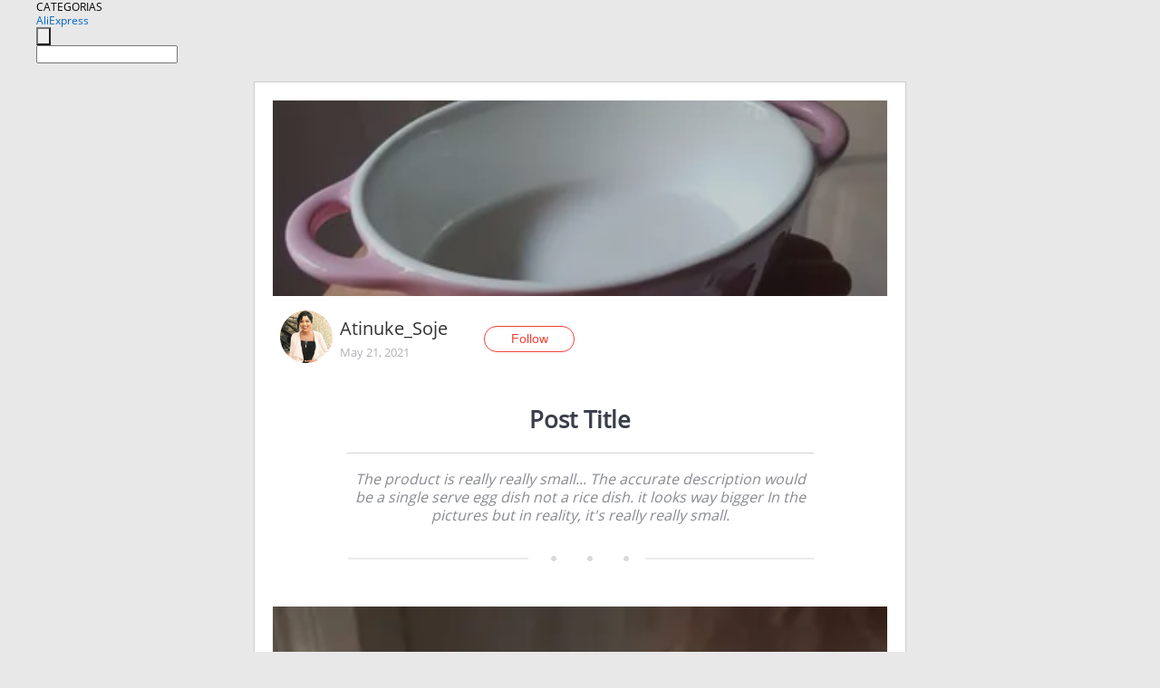

--- FILE ---
content_type: text/html;charset=UTF-8
request_url: https://www.aliexpress.com/star/en/d-article-8000014062715578.html
body_size: 4588
content:
<!doctype html>
<html xmlns:og="http://ogp.me/ns#" xmlns:fb="http://www.facebook.com/2008/fbml">
<head>
    <meta charset="utf-8" />
    <meta http-equiv="Content-Type" content="text/html; charset=utf-8">
            <meta name="keywords" content="The product is really really s">
    
            <meta name="description" content="The product is really really small... The accurate description would be a single serve egg dish not a rice dish. it looks way bigger In the pictures but in reality, it&#39;s really really small." />
        <meta name="google-translate-customization" content="8daa66079a8aa29e-f219f934a1051f5a-ge19f8e1eaa3bf94b-e"/>
            <title>The product is really really s - Aliexpress</title>
                                                
           <meta name="data-spm" content="a2g1i">
    
    
                <link rel="alternate" media="only screen and (max-width: 640px)" href="https://star.aliexpress.com/post/8000014062715578"/>    
                <link rel="canonical" href="https://star.aliexpress.com/post/8000014062715578">     
    
    
           <meta property="og:title" content="#AliExpress" />
   <meta name="twitter:title" content="#AliExpress" />

   <meta property="og:description" content="The product is really really small... The accurate description would be a single serve egg dish not a rice dish. it looks way bigger In the pictures but in reality, it&#39;s really really small. Smarter Shopping, Better Living!  Aliexpress.com" />
   <meta name="twitter:description" content="The product is really really small... The accurate description would be a single serve egg dish not a rice dish. it looks way bigger In the pictures but in reality, it&#39;s really really small. Smarter Shopping, Better Living!  Aliexpress.com" />

   <meta property="og:image" content="https://ae01.alicdn.com/kf/U6e92f90f64424a7b9eecf5872de9b635Y.jpg" />
   <meta name="twitter:image" content="https://ae01.alicdn.com/kf/U6e92f90f64424a7b9eecf5872de9b635Y.jpg" />

   <meta property="og:image:width" content="540" />

   <meta property="og:image:height" content="960" />

<meta property="og:url" content="https://star.aliexpress.com/post/8000014062715578?type=1" />

<meta property="og:type" content="article" />

<meta name="twitter:card" content="summary" />
    <meta name="viewport" content="width=device-width, initial-scale=1.0, maximum-scale=1.0, user-scalable=no" />
    <link rel="shortcut icon" href="//ae01.alicdn.com/images/eng/wholesale/icon/aliexpress.ico" type="image/x-icon"/>

    <link rel="stylesheet" type="text/css" href="//i.alicdn.com/ae-ugc/common/pc/??main.css?t=982635" />

    <script src="//i.alicdn.com/ae-global/atom/??atom.js?t=982635" data-locale="en_US"></script>
    <script src="//i.alicdn.com/ae-ugc/??hashmap.js?t=982635"></script>

        <script src="//aeu.alicdn.com/ctl/ctl.js" type="text/javascript" data-env="us"></script>
<script crossorigin type="text/javascript"  data-version="" src="//i.alicdn.com/ae-ugc/collection/pc/article/v2/??article.js?t=982635" async defer></script>



</head>
<body data-locale="" data-spm="10719911"><script>
with(document)with(body)with(insertBefore(createElement("script"),firstChild))setAttribute("exparams","userid=&aplus&ali_beacon_id=&ali_apache_id=&ali_apache_track=&ali_apache_tracktmp=&dmtrack_c={}&hn=ae%2dugc%2dweb%2df033001207014%2eus44&asid=AQAAAADA5Gxp3e/sYgAAAABvz7RbC1160A==&sidx=0",id="beacon-aplus",src="//assets.alicdn.com/g/alilog/??aplus_plugin_aefront/index.js,mlog/aplus_int.js")
</script>
    <script>
    !(function (c, b, d, a) {
        c[a] || (c[a] = {});
        c[a].config = {
            pid: "f1fxt4k42w@c5477aa275899fd",
            appType: "web",
            imgUrl: "https://retcode-us-west-1.arms.aliyuncs.com/r.png?",
            sendResource: true,
            enableLinkTrace: true,
            behavior: true,
            ignore: {
                ignoreApis: [function (str) {
                    return !(/aliexpress/.test(str));
                }]
            }
        };
        with (b) with (body) with (insertBefore(createElement("script"), firstChild)) setAttribute("crossorigin", "", src = d)
    })(window, document, "https://g.alicdn.com/retcode/cloud-sdk/bl.js", "__bl");
</script>
    <input type="hidden" id="web-info:ws-reg-ori" value="detail" />
<input type="hidden" id="userDeviceType" value="" />
<input type="hidden" id="userCountryCode" value="US"/>
<input type="hidden" id="userCountryName" value="United States"/>
<input type="hidden" id="isResponstiveHeader" value="true"/>
<input type="hidden" id="month" value="1"/>
<input type="hidden" id="day" value="18"/>

    <input type="hidden" id="isSeller" value="false"/>

    <dsi src="https://cdp.aliexpress.com/60.htm"></dsi>


<script type="text/javascript">
    var headerConfig = {
        locale: "en_US",
        site: "glo"
    }
</script>


            <esi:include src="https://common.aliexpress.com/aeregion/aliexpress.com/common/@langField/me-lighthouse-header.htm?locale=en_US" ttl="500s"/>
    
<div class="header header-outer-container" id="header" data-spm="1000002">
    <div class="header-wrap container">
                    <div class="hm-left">
                    <div class="header-categories" id="header-categories">
                <span class="categories-title">CATEGORIAS</span>
                <i class="balloon-arrow"></i>
            </div>
                                                <div class="site-logo inside-page-logo">
                        <a href="//www.aliexpress.com/"><span class="logo-base">AliExpress</span></a>
                    </div>
                                    </div>
        <div class="hm-right">
        	                        <esi:include src="https://common.aliexpress.com/aeregion/aliexpress.com/common/@langField/ae-header.htm?locale=en_US" ttl="500s"/>
            </div>
        <div class="hm-middle">
            <form id="form-searchbar" class="searchbar-form" action="/wholesale" method="get">
                <input type="hidden" id="catId" name="catId" value="0" />
                <input type="hidden" id="historyTab" />
                <input type="hidden" id="historySearchInput" />
                <input type="hidden" id="historySearchCountry" />
                <input type="hidden" id="initiative_id" name="initiative_id" value="" />
                                                                                                                                                    <div class="searchbar-operate-box">
                                                <div id="search-cate" class="search-category hidden-sm">
                                                    <div class="search-cate-title"><span id="search-category-value" class="search-category-value"></span></div>
                        </div>
                        <input type="submit" class="search-button" value=""/>
                    </div>
                                <div class="search-key-box">
                                    <input type="text" placeholder="" maxlength="50" autocomplete="off" value="" name="SearchText" class="search-key" id="search-key" />
                                </div>
            </form>
                    </div>
    </div>
</div>

    <link rel="stylesheet" type="text/css" href="//i.alicdn.com/ae-ugc/collection/pc/article/??article.css?t=982635"/>

<div class="empty-tip">
    <div class="tip">
        <img src="//ae01.alicdn.com/kf/HTB1fv9CLXXXXXbWaXXX760XFXXXH.png" alt="">
        <p>No item found</p>
    </div>
</div>

<div class="page-container">
    <div class="container">
        <div class="main-container post-container">
            <div class="loading"></div>
            <div class="mm-ae-listUser-h5 content-container">
                <div class="list">
                    <div class="bg-cover">
                        <div class="mask-layer"></div>
                    </div>
                    <div class="userInfo">
                        <img style="margin: 8px; float: left" src="" alt="">
                        <div class="userInfo-name-container">
                            <span class="nickname"></span>
                            <p class="time"></p>
                        </div>


                        <div class="follow-wrapper ib-wrapper">
                            <span class="btn-follow-wrapper follow">
                                <button class="btn-follow">Follow</button>
                                <button class="btn-following">Following</button>
                            </span>
                        </div>
                    </div>

                    <div id="post-title" class="ugc-post-title subpost-elements">Post Title</div>
                    <div class="guidance">
                        <span id="post-summary-id" class="post-summary">Guidance</span>
                        <div class="post-border"></div>
                    </div>
                </div>
            </div>

            <div class="mm-ae-ugc-tags-h5 content-container" style="display:none">
                <div class="collage-tags">
                    <p>Related hashtags (<span class="tag-num">&nbsp;</span>)</p>
                    <div class="tags-collage"></div>
                </div>
            </div>

            <div class="mm-ae-ugc-comment-like content-container" id="ugc-comment-like">
                <div class="post-feedback">
                    <ul class="ui-tab-nav util-clearfix">
                        <li class="tab-comments ui-tab-active"><i></i>Comments (<span class="num" id="comments-num">0</span>)</li>
                        <li class="tab-likes"><i></i>Likes (<span class="num" id="likes-num">0</span>)</li>
                    </ul>
                    <div class="ui-tab-body">
                        <div class="ui-tab-pannel">
                            <div class="add-comment">
                                <div class="comment-head hide"><span class="comment-name">reply <i class="name">name</i><i class="btn-del">×</i></span></div>
                                <textarea class="form-control" maxlength="500" id="comment-input"></textarea>
                                <div class="comment-login-tips"><p>Sign In</p></div>
                                <div id="error-tips" class="error-tips"></div>
                                <button class="btn-post-comment">Post comment</button>
                            </div>
                            <div class="comments-box" id="comments-box">
                                <ul class="comments-list">
                                </ul>
                                <div class="all-comments hide"><span class="btn-more">VIEW MORE</span></div>
                            </div>
                        </div>
                        <div class="ui-tab-pannel hide">
                            <ul class="likes-list util-clearfix">
                            </ul>
                            <div class="all-likes hide"><span class="btn-more">VIEW MORE</span></div>
                        </div>
                    </div>
                </div>
            </div>
        </div>
    </div>
</div>

<script id="commentTemp" type="text/x-handlebars-template">
{{#each commentList}}
<li>
    <span class="r-avatar"><img src="{{formatAvatar commenterMember}}" class="avatar-m" alt="{{formatName commenterMember commenterMemberseq}}"></span>
    <div class="r-user-info"><span class="r-name">{{formatName commenterMember commenterMemberseq}}</span><span class="r-time">{{time createtime}}</span></div>
    <p class="r-message"><span class="be-reply {{isReplyHide beReplyNickname}}">{{beReplyNickname}}</span>{{comment}}</p>
<div class="r-operations">
    <span class="r-reply-btn" data-id="{{id}}"><i class="reply-icon"></i><span>reply</span></span>
    {{#if canDelete}}
    <span class="r-delete-btn" data-id="{{id}}"><i class="delete-icon">×</i><span>Delete</span></span>
    {{/if}}
</div>
</li>
{{/each}}
</script>

<script id="likeTemp" type="text/x-handlebars-template">
    {{#each likeList}}
    <li>
        <span class="r-avatar"><img src="{{formatAvatar this}}" class="avatar-m" alt="{{formatName this}}"></span>
        <span class="r-name">{{formatName this}}</span>
        <span class="r-time" style="display:none">Followers: {{fansCount}}</span>
    </li>
    {{/each}}
</script>

<script id="productsTemp" type="text/x-handlebars-template">
    <p class="product-header">Product List ({{count this}})</p>
<ul class="product-list">
    {{#each this}}
<li class="{{isLiHide @index}}">
    <div class="product-img-wrapper">
        <a href="{{formatUrl extendsInfo.itemUrl}}"><img src="{{extendsInfo.imageUrl}}"/></a>
    </div>
<div class="product-txt-wrapper">
    <p class="product-title"><a href="{{formatUrl extendsInfo.itemUrl}}">{{extendsInfo.comment}}</a></p>
    {{#if sellOut}}
    <span class="sell-out">Not available</span>
    {{/if}}
<p class="product-price">{{#if mobilePromotionPrice}}<i class="mobile-icon"></i><span class="mobile-tip">App only</span>{{/if}}<a
        href="{{formatUrl extendsInfo.itemUrl}}">{{extendsInfo.showPrice}}</a></p>
</div>
</li>
    {{/each}}
</ul>
    <div class="view-more {{isShow this}}"><span class="btn-more">VIEW MORE</span>
    </div>
</script>

<script>
var runParams = {
    '_lang':'en_US',
    '_platform': 'other',
    '_currency':'USD',
    'postResult': '',
    'isSuccess': 'true',
    'postId': '8000014062715578',
    'appType': '1',
    'postDetailVO': '%7B%22commentList%22%3A%5B%5D%2C%22isLikeByMe%22%3Afalse%2C%22likeByMe%22%3Afalse%2C%22likeList%22%3A%5B%5D%2C%22memberSnapshotVO%22%3A%7B%22autoIncrFansEnable%22%3Afalse%2C%22avatar%22%3A%22https%3A%2F%2Fae-pic-a1.aliexpress-media.com%2Fkf%2FUTB8t98Fv1vJXKJkSajhq6A7aFXac.jpg_200x200.jpg%22%2C%22buyerLevel%22%3A%22A1%22%2C%22commentCount%22%3A0%2C%22contactName%22%3A%22A***e%20S.%22%2C%22country%22%3A%22NG%22%2C%22fansCount%22%3A1%2C%22followCount%22%3A1%2C%22followedByMe%22%3Afalse%2C%22gender%22%3A%22F%22%2C%22inBlackList%22%3Afalse%2C%22isInBlackList%22%3Afalse%2C%22isLV%22%3Afalse%2C%22lV%22%3Afalse%2C%22memberSeq%22%3A869375578%2C%22nickName%22%3A%22Atinuke_Soje%22%2C%22officialAccount%22%3Afalse%2C%22showFollowed%22%3A0%2C%22ustatus%22%3A0%7D%2C%22postEntity%22%3A%7B%22apptype%22%3A1%2C%22commentCount%22%3A0%2C%22createtime%22%3A1621614455421%2C%22duringReviewPeriod%22%3Afalse%2C%22extendsInfo%22%3A%22newpost%22%2C%22extendsLong%22%3A1%2C%22featured%22%3A0%2C%22id%22%3A8000014062715578%2C%22likeCount%22%3A0%2C%22localeGroup%22%3A%22en%22%2C%22mainPicHeight%22%3A0%2C%22mainPicList%22%3A%5B%22https%3A%2F%2Fae-pic-a1.aliexpress-media.com%2Fkf%2FU6e92f90f64424a7b9eecf5872de9b635Y.jpg_640x640.jpg%22%5D%2C%22mainPicWidth%22%3A0%2C%22memberseq%22%3A869375578%2C%22origin%22%3A24%2C%22repostCount%22%3A0%2C%22status%22%3A0%2C%22subPostCount%22%3A2%2C%22subPostList%22%3A%5B%7B%22bigImageUrl%22%3A%22https%3A%2F%2Fae-pic-a1.aliexpress-media.com%2Fkf%2FU6e92f90f64424a7b9eecf5872de9b635Y.jpg_960x960.jpg%22%2C%22extendsInfo%22%3A%22%7B%5C%22imgUrl%5C%22%3A%5C%22https%3A%2F%2Fae01.alicdn.com%2Fkf%2FU6e92f90f64424a7b9eecf5872de9b635Y.jpg%5C%22%2C%5C%22width%5C%22%3A540%2C%5C%22cmdUrl%5C%22%3A%5C%22%5C%22%2C%5C%22height%5C%22%3A960%7D%22%2C%22hasBuy%22%3Afalse%2C%22id%22%3A8000014062716%2C%22imageUrl%22%3A%22https%3A%2F%2Fae-pic-a1.aliexpress-media.com%2Fkf%2FU6e92f90f64424a7b9eecf5872de9b635Y.jpg_640x640.jpg%22%2C%22position%22%3A0%2C%22postId%22%3A8000014062715578%2C%22type%22%3A1%7D%2C%7B%22content%22%3A%221005001504721214%22%2C%22extendsInfo%22%3A%22%7B%5C%22feedBack%5C%22%3A0.0%2C%5C%22fansPromotionPrice%5C%22%3A0.0%2C%5C%22productId%5C%22%3A1005001504721214%2C%5C%22orderCount%5C%22%3A0%2C%5C%22originDisplayPrice%5C%22%3A%5C%22US%20%246.60%5C%22%2C%5C%22mainPicUrl%5C%22%3A%5C%22https%3A%2F%2Fae04.alicdn.com%2Fkf%2FH0eb6ddf1b1194b26a37f438564c14daaK.jpg_350x350.jpg%5C%22%2C%5C%22title%5C%22%3A%5C%22Baked%20rice%20baking%20bowl%20creative%20ceramic%20home%20microwave%20oven%20oven%20special%20double%20ear%20baking%20cheese%20deep%20baking%20plate%20cute%20bowl%5C%22%2C%5C%22minCurrency%5C%22%3A%5C%22USD%5C%22%2C%5C%22imgUrl%5C%22%3A%5C%22https%3A%2F%2Fae04.alicdn.com%2Fkf%2FH0eb6ddf1b1194b26a37f438564c14daaK.jpg_350x350.jpg%5C%22%2C%5C%22minPrice%5C%22%3A6.6%2C%5C%22adminAccountId%5C%22%3A244246431%2C%5C%22mobilePrice%5C%22%3A0.0%2C%5C%22maxCurrency%5C%22%3A%5C%22USD%5C%22%2C%5C%22maxPrice%5C%22%3A19.6%2C%5C%22productUrl%5C%22%3A%5C%22https%3A%2F%2Fwww.aliexpress.com%2Fitem%2F1005001504721214.html%5C%22%2C%5C%22categoryId%5C%22%3A100003308%2C%5C%22itemUrl%5C%22%3A%5C%22https%3A%2F%2Fwww.aliexpress.com%2Fitem%2F1005001504721214.html%5C%22%2C%5C%22status%5C%22%3A1%7D%22%2C%22hasBuy%22%3Afalse%2C%22id%22%3A8000014062717%2C%22position%22%3A1%2C%22postId%22%3A8000014062715578%2C%22type%22%3A4%7D%5D%2C%22subtypes%22%3A%221%2C20%22%2C%22summary%22%3A%22The%20product%20is%20really%20really%20small...%20The%20accurate%20description%20would%20be%20a%20single%20serve%20egg%20dish%20not%20a%20rice%20dish.%20it%20looks%20way%20bigger%20In%20the%20pictures%20but%20in%20reality%2C%20it%27s%20really%20really%20small.%22%2C%22viewCount%22%3A0%7D%7D',
    'spm':'',
    'fromSns':''
};
</script><script>
    var i18n_biz = window.i18n_biz || {};
    i18n_biz.productList = "Product List";
    i18n_biz.appOnly = "App only";
    i18n_biz.notAvailable = "Not available";
    i18n_biz.viewMore = "VIEW MORE";

    
seajs.iuse("//i.alicdn.com/ae-ugc/collection/pc/article/v2/article.js")(function (Article) {
        Article.init();
    });
</script>

    <script>
        if(!window.runParams) {
		    window.runParams = {};
	    }
	    window.runParams._csrf_token = '8f8231a1-9dcf-4449-9ac1-c3bb27ec5a76'
    </script>
                <esi:include src="https://common.aliexpress.com/aeregion/aliexpress.com/common/@langField/ae-footer.htm?locale=en_US" ttl="500s"/>
    
</body>
</html>


--- FILE ---
content_type: application/javascript
request_url: https://ae.mmstat.com/eg.js?t=1768744136518
body_size: -98
content:
window.goldlog=(window.goldlog||{});goldlog.Etag="yNLzId7i7nUCARK8GgQvVgKA";goldlog.stag=1;

--- FILE ---
content_type: application/javascript
request_url: https://ae.mmstat.com/eg.js?t=1768744134016
body_size: 85
content:
window.goldlog=(window.goldlog||{});goldlog.Etag="yNLzIaGBzHcCARK8GgSUIEuQ";goldlog.stag=2;